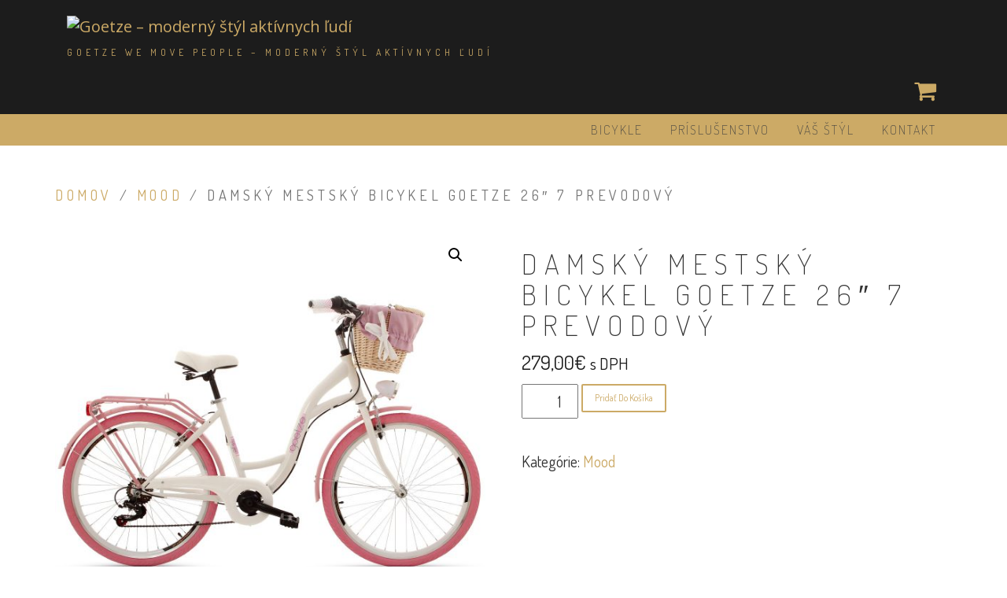

--- FILE ---
content_type: text/html; charset=UTF-8
request_url: http://goetzebike.sk/produkt/damsky-mestsky-bicykel-goetze-26-6-prevodovy-novinka-12/
body_size: 10057
content:
<!DOCTYPE html>
<html lang="sk-SK">
<head>
<meta charset="UTF-8">
<meta name="viewport" content="width=device-width, initial-scale=1">
<link rel="profile" href="http://gmpg.org/xfn/11">
<link rel="pingback" href="http://goetzebike.sk/xmlrpc.php">

<title>Damský Mestský Bicykel Goetze 26&#8243; 7 Prevodový &#8211; Goetze &#8211; moderný štýl aktívnych ľudí</title>
<meta name='robots' content='max-image-preview:large' />
<link rel='dns-prefetch' href='//maxcdn.bootstrapcdn.com' />
<link rel='dns-prefetch' href='//fonts.googleapis.com' />
<link rel='dns-prefetch' href='//s.w.org' />
<link rel="alternate" type="application/rss+xml" title="RSS kanál: Goetze - moderný štýl aktívnych ľudí &raquo;" href="http://goetzebike.sk/feed/" />
		<script type="text/javascript">
			window._wpemojiSettings = {"baseUrl":"https:\/\/s.w.org\/images\/core\/emoji\/13.0.1\/72x72\/","ext":".png","svgUrl":"https:\/\/s.w.org\/images\/core\/emoji\/13.0.1\/svg\/","svgExt":".svg","source":{"concatemoji":"http:\/\/goetzebike.sk\/wp-includes\/js\/wp-emoji-release.min.js?ver=5.7"}};
			!function(e,a,t){var n,r,o,i=a.createElement("canvas"),p=i.getContext&&i.getContext("2d");function s(e,t){var a=String.fromCharCode;p.clearRect(0,0,i.width,i.height),p.fillText(a.apply(this,e),0,0);e=i.toDataURL();return p.clearRect(0,0,i.width,i.height),p.fillText(a.apply(this,t),0,0),e===i.toDataURL()}function c(e){var t=a.createElement("script");t.src=e,t.defer=t.type="text/javascript",a.getElementsByTagName("head")[0].appendChild(t)}for(o=Array("flag","emoji"),t.supports={everything:!0,everythingExceptFlag:!0},r=0;r<o.length;r++)t.supports[o[r]]=function(e){if(!p||!p.fillText)return!1;switch(p.textBaseline="top",p.font="600 32px Arial",e){case"flag":return s([127987,65039,8205,9895,65039],[127987,65039,8203,9895,65039])?!1:!s([55356,56826,55356,56819],[55356,56826,8203,55356,56819])&&!s([55356,57332,56128,56423,56128,56418,56128,56421,56128,56430,56128,56423,56128,56447],[55356,57332,8203,56128,56423,8203,56128,56418,8203,56128,56421,8203,56128,56430,8203,56128,56423,8203,56128,56447]);case"emoji":return!s([55357,56424,8205,55356,57212],[55357,56424,8203,55356,57212])}return!1}(o[r]),t.supports.everything=t.supports.everything&&t.supports[o[r]],"flag"!==o[r]&&(t.supports.everythingExceptFlag=t.supports.everythingExceptFlag&&t.supports[o[r]]);t.supports.everythingExceptFlag=t.supports.everythingExceptFlag&&!t.supports.flag,t.DOMReady=!1,t.readyCallback=function(){t.DOMReady=!0},t.supports.everything||(n=function(){t.readyCallback()},a.addEventListener?(a.addEventListener("DOMContentLoaded",n,!1),e.addEventListener("load",n,!1)):(e.attachEvent("onload",n),a.attachEvent("onreadystatechange",function(){"complete"===a.readyState&&t.readyCallback()})),(n=t.source||{}).concatemoji?c(n.concatemoji):n.wpemoji&&n.twemoji&&(c(n.twemoji),c(n.wpemoji)))}(window,document,window._wpemojiSettings);
		</script>
		<style type="text/css">
img.wp-smiley,
img.emoji {
	display: inline !important;
	border: none !important;
	box-shadow: none !important;
	height: 1em !important;
	width: 1em !important;
	margin: 0 .07em !important;
	vertical-align: -0.1em !important;
	background: none !important;
	padding: 0 !important;
}
</style>
	<link rel='stylesheet' id='wp-block-library-css'  href='http://goetzebike.sk/wp-includes/css/dist/block-library/style.min.css?ver=5.7' type='text/css' media='all' />
<link rel='stylesheet' id='wc-blocks-vendors-style-css'  href='http://goetzebike.sk/wp-content/plugins/woocommerce/packages/woocommerce-blocks/build/wc-blocks-vendors-style.css?ver=6.7.3' type='text/css' media='all' />
<link rel='stylesheet' id='wc-blocks-style-css'  href='http://goetzebike.sk/wp-content/plugins/woocommerce/packages/woocommerce-blocks/build/wc-blocks-style.css?ver=6.7.3' type='text/css' media='all' />
<link rel='stylesheet' id='sfwa_cdn_fontawesome-css'  href='https://maxcdn.bootstrapcdn.com/font-awesome/4.7.0/css/font-awesome.min.css?ver=2.0.8' type='text/css' media='all' />
<link rel='stylesheet' id='sfwa_style-css'  href='http://goetzebike.sk/wp-content/plugins/podamibe-simple-footer-widget-area/assets/css/sfwa.css?ver=2.0.8' type='text/css' media='all' />
<link rel='stylesheet' id='jquery-bxslider-css-css'  href='http://goetzebike.sk/wp-content/plugins/woocommerce-category-banner-management/public/css/jquery.bxslider.css?ver=1.0.1' type='text/css' media='all' />
<link rel='stylesheet' id='woocommerce-category-banner-management-css'  href='http://goetzebike.sk/wp-content/plugins/woocommerce-category-banner-management/public/css/woocommerce-category-banner-management-public.css?ver=1.0.1' type='text/css' media='all' />
<link rel='stylesheet' id='photoswipe-css'  href='http://goetzebike.sk/wp-content/plugins/woocommerce/assets/css/photoswipe/photoswipe.min.css?ver=6.2.0' type='text/css' media='all' />
<link rel='stylesheet' id='photoswipe-default-skin-css'  href='http://goetzebike.sk/wp-content/plugins/woocommerce/assets/css/photoswipe/default-skin/default-skin.min.css?ver=6.2.0' type='text/css' media='all' />
<link rel='stylesheet' id='woocommerce-layout-css'  href='http://goetzebike.sk/wp-content/plugins/woocommerce/assets/css/woocommerce-layout.css?ver=6.2.0' type='text/css' media='all' />
<link rel='stylesheet' id='woocommerce-smallscreen-css'  href='http://goetzebike.sk/wp-content/plugins/woocommerce/assets/css/woocommerce-smallscreen.css?ver=6.2.0' type='text/css' media='only screen and (max-width: 768px)' />
<link rel='stylesheet' id='woocommerce-general-css'  href='http://goetzebike.sk/wp-content/plugins/woocommerce/assets/css/woocommerce.css?ver=6.2.0' type='text/css' media='all' />
<style id='woocommerce-inline-inline-css' type='text/css'>
.woocommerce form .form-row .required { visibility: visible; }
</style>
<link rel='stylesheet' id='relia-style-css'  href='http://goetzebike.sk/wp-content/themes/relia-pro-master/style.css?ver=5.7' type='text/css' media='all' />
<link rel='stylesheet' id='relia-font-primary-css'  href='//fonts.googleapis.com/css?family=Dosis%3A200%2C300%2C400&#038;ver=1.1.2' type='text/css' media='all' />
<link rel='stylesheet' id='relia-font-secondary-css'  href='//fonts.googleapis.com/css?family=Dosis%3A200%2C300%2C400&#038;ver=1.1.2' type='text/css' media='all' />
<link rel='stylesheet' id='relia-font-body-css'  href='//fonts.googleapis.com/css?family=Open+Sans%3A300%2C400italic%2C400&#038;ver=1.1.2' type='text/css' media='all' />
<link rel='stylesheet' id='relia-bootstrap-css'  href='http://goetzebike.sk/wp-content/themes/relia-pro-master/inc/css/bootstrap.min.css?ver=1.1.2' type='text/css' media='all' />
<link rel='stylesheet' id='relia-fontawesome-css'  href='http://goetzebike.sk/wp-content/themes/relia-pro-master/inc/css/font-awesome.css?ver=1.1.2' type='text/css' media='all' />
<link rel='stylesheet' id='relia-slicknav-css'  href='http://goetzebike.sk/wp-content/themes/relia-pro-master/inc/css/slicknav.min.css?ver=1.1.2' type='text/css' media='all' />
<link rel='stylesheet' id='relia-animations-css'  href='http://goetzebike.sk/wp-content/themes/relia-pro-master/inc/css/animate.css?ver=1.1.2' type='text/css' media='all' />
<link rel='stylesheet' id='relia-carousel-style-css'  href='http://goetzebike.sk/wp-content/themes/relia-pro-master/inc/css/owl.carousel.css?ver=1.1.2' type='text/css' media='all' />
<link rel='stylesheet' id='relia-carousel-trans-style-css'  href='http://goetzebike.sk/wp-content/themes/relia-pro-master/inc/css/owl.transitions.css?ver=1.1.2' type='text/css' media='all' />
<link rel='stylesheet' id='relia-camera-style-css'  href='http://goetzebike.sk/wp-content/themes/relia-pro-master/inc/css/camera.css?ver=1.1.2' type='text/css' media='all' />
<link rel='stylesheet' id='relia-main-style-css'  href='http://goetzebike.sk/wp-content/themes/relia-pro-master/inc/css/style.css?ver=1.1.2' type='text/css' media='all' />
<link rel='stylesheet' id='relia-lightbox-css'  href='http://goetzebike.sk/wp-content/themes/relia-pro-master/inc/css/lightbox.min.css?ver=1.1.2' type='text/css' media='all' />
<link rel='stylesheet' id='relia-template-css'  href='http://goetzebike.sk/wp-content/themes/relia-pro-master/inc/css/temps/gold.css?ver=1.1.2' type='text/css' media='all' />
<script type='text/javascript' src='http://goetzebike.sk/wp-includes/js/jquery/jquery.min.js?ver=3.5.1' id='jquery-core-js'></script>
<script type='text/javascript' src='http://goetzebike.sk/wp-includes/js/jquery/jquery-migrate.min.js?ver=3.3.2' id='jquery-migrate-js'></script>
<script type='text/javascript' src='http://goetzebike.sk/wp-content/plugins/woocommerce-category-banner-management/public/js/jquery.bxslider.min.js?ver=1.0.1' id='jquery-bxslider-js'></script>
<script type='text/javascript' src='http://goetzebike.sk/wp-content/plugins/woocommerce-category-banner-management/public/js/woocommerce-category-banner-management-public.js?ver=1.0.1' id='woocommerce-category-banner-management-js'></script>
<link rel="https://api.w.org/" href="http://goetzebike.sk/wp-json/" /><link rel="alternate" type="application/json" href="http://goetzebike.sk/wp-json/wp/v2/product/4877" /><link rel="EditURI" type="application/rsd+xml" title="RSD" href="http://goetzebike.sk/xmlrpc.php?rsd" />
<link rel="wlwmanifest" type="application/wlwmanifest+xml" href="http://goetzebike.sk/wp-includes/wlwmanifest.xml" /> 
<meta name="generator" content="WordPress 5.7" />
<meta name="generator" content="WooCommerce 6.2.0" />
<link rel="canonical" href="http://goetzebike.sk/produkt/damsky-mestsky-bicykel-goetze-26-6-prevodovy-novinka-12/" />
<link rel='shortlink' href='http://goetzebike.sk/?p=4877' />
<link rel="alternate" type="application/json+oembed" href="http://goetzebike.sk/wp-json/oembed/1.0/embed?url=http%3A%2F%2Fgoetzebike.sk%2Fprodukt%2Fdamsky-mestsky-bicykel-goetze-26-6-prevodovy-novinka-12%2F" />
<link rel="alternate" type="text/xml+oembed" href="http://goetzebike.sk/wp-json/oembed/1.0/embed?url=http%3A%2F%2Fgoetzebike.sk%2Fprodukt%2Fdamsky-mestsky-bicykel-goetze-26-6-prevodovy-novinka-12%2F&#038;format=xml" />
    
    <style type="text/css">

                    
        
            main.site-main.relia-blog {
                background-color: #fff;
            }
            main.site-main.relia-blog h2 {
                color: #1c1c1c;
            }
            main.site-main.relia-blog .blog-post-overlay h2 {
                color: #fff;
            }

        
    </style>
        
    <style type="text/css">
        
        body {
            font-size: 20px;
            font-family: Open Sans, sans-serif;
        }
        
        /* Header Bar Title */
        h1.header-title {
            font-size: 36px;
        }
    
        ul#primary-menu > li > a,
        ul.slicknav_nav > li > a {
            font-size: 16px;
        }
        
        /* Light Coloured Nav Items Toggle*/
                
        
        /* Primary Font Rules */
        h1, h2, h3, h4, h5, h6,
        h1.header-title,
        div.hero-overlay h2,
        button.dark-btn,
        address,
        div#search-form h4,
        p.footer,
        .front-page-content div.hero-overlay h2,
        .front-page-content h2.feature-content-title,
        section.features-section h2,
        section.features-section .feature-cta h3,
        section.features-section .feature-cta p,
        .recent-article h4,
        .recent-article h5 a,
        footer.entry-footer span.edit-link a,
        h2.comments-title,
        div#search-form form.search-form input[type="submit"],
        .woocommerce .woocommerce-message a.button,
        .woocommerce button.button,
        a.button.add_to_cart_button,
        li.product a.added_to_cart,
        ul.products li.product h3,
        aside.widget_search input.search-field,
        aside.widget ul li a,
        h2.widget-title,
        .blog-post-overlay h2.post-title,
        .blog-index-content h2,
        p.form-submit input,
        div#comments div#respond h3,
        div.comment-metadata span.edit-link a,
        div.reply a,
        .archive .entry-content,
        .type-event header.post-header div.location,
        .type-event header.post-header div.date,
        .relia-service.col-sm-4 p,
        .relia-contact-info .row .col-sm-4 > div,
        .relia-pricing-table .subtitle,
        .relia-pricing-table .description,
        form#relia-contact-form label
        {
            font-family: Dosis, sans-serif;
        }
        aside.widget.woocommerce a.button,
        .woocommerce input[type="submit"] { font-family: Dosis, sans-serif !important; }
        
        
        /* Secondary Font Rules */
        p.header-description,
        .woocommerce div#reviews h3,
        .woocommerce-tabs ul.wc-tabs li,
        div.panel.wc-tab p,
        div.panel.wc-tab h2, 
        div.related.products h2,
        .woocommerce .product_meta,
        .woocommerce .quantity .qty,
        .woocommerce .woocommerce-review-link,
        .woocommerce .summary p,
        .woocommerce .product .onsale,
        .woocommerce ul.products li.product .price,
        p.woocommerce-result-count,
        nav.woocommerce-breadcrumb,
        aside.widget.woocommerce,
        aside.widget_text p,
        aside.widget_tag_cloud div.tagcloud a,
        aside.widget table th,
        aside.widget table td,
        aside.widget table caption,
        aside.widget ul li,
        .woocommerce div.cart-collaterals h2,
        .woocommerce a.added_to_cart,
        .woocommerce .woocommerce-message,
        div.homepage-page-content div.pagination-links,
        .woocommerce-cart .wc-proceed-to-checkout a.checkout-button,
        a.blog-post-read-more,
        div#comments div#respond form p 
        div.comment-metadata a,
        li.comment div.comment-author span.says,
        li.comment div.comment-author b,
        div.nav-links a,
        p.post-meta,
        div.entry-meta,
        footer.entry-footer,
        div#search-form form.search-form input[type="search"],
        ul.slicknav_nav > li > ul > li a,
        ul.slicknav_nav > li > a,
        ul#primary-menu li ul li a,
        ul#primary-menu li a,
        a.relia-cart,
        dl dd,
        dl dt,
        td, 
        th,
        form#relia-contact-form input[type="text"],
        form#relia-contact-form textarea,
        #relia-contact-form input.relia-button,
        #relia-contact-form .mail-sent,
        #relia-contact-form .mail-not-sent,
        .relia-callout a.relia-button,
        .relia-pricing-table .price,
        ul#relia-testimonials .testimonial-author,
        a.apply.secondary-button,
        .news-item div.date
        {
            font-family: Dosis, sans-serif;
        }
        
        .recent-article h5 a {
            font-family: Dosis, sans-serif !important;
        }
        
                    .single-post .cat-links,
            .single-post .tags-links {
                display: none !important;
            }
                    
        header#masthead section.page-header-block {
            background-color: #1c1c1c;
        }
        
        footer.site-footer {
            background-color: #1c1c1c;
        }
            
    </style>
    
        <script type="text/javascript">
            jQuery(document).ready(function ($) {

                if (jQuery('#relia-slider').html()) {
                    relia_slider();
                }

                function relia_slider() {
                    
                    var height = get_height();

                    jQuery('#relia-slider').camera({
                        height: "850px",
                        loader: "pie",
                        fx: "simpleFade",
                        time: "2000",
                        pagination: false,
                        thumbnails: false,
                        transPeriod: 1500,
                        overlayer: true,
                        playPause: false,
                        hover: false,
                        navigation: true                    });
                }
                
                function get_height() {

                    if (jQuery(window).width() < 601) {
                        return jQuery(window).height();
                    } else {
                        return jQuery(window).height();
                    }


                }                
                
            });

        </script>
        
        
        <style type="text/css">
 
            div.col-md-12.hero-banner {
                height: 850px;
            }
            
            .camera_overlayer,
            div.col-md-12.hero-banner .hero-overlay {
                background-color: rgba(0,0,0,0);
            }
            
            div.hero-overlay h2,
            div#slider-content-overlay h2 { font-size: 50px; }
            
            div.big-hero-buttons button { font-size: 18px; }
            
        </style>
            
        	<noscript><style>.woocommerce-product-gallery{ opacity: 1 !important; }</style></noscript>
	<style type="text/css" id="sfwarea-plugins-css">.footer-information { background-color : #1c1c1c;}#sfwa_footer .widget .widget-title{ color : #ffffff }#sfwa_footer{ color : #ffffff }</style><link rel="icon" href="http://goetzebike.sk/wp-content/uploads/2016/11/cropped-cropped-logo_goetze-120x120.png" sizes="32x32" />
<link rel="icon" href="http://goetzebike.sk/wp-content/uploads/2016/11/cropped-cropped-logo_goetze-300x300.png" sizes="192x192" />
<link rel="apple-touch-icon" href="http://goetzebike.sk/wp-content/uploads/2016/11/cropped-cropped-logo_goetze-300x300.png" />
<meta name="msapplication-TileImage" content="http://goetzebike.sk/wp-content/uploads/2016/11/cropped-cropped-logo_goetze-300x300.png" />
</head>

<body class="product-template-default single single-product postid-4877 theme-relia-pro-master woocommerce woocommerce-page woocommerce-no-js">
<div id="page" class="hfeed site">
	<a class="skip-link screen-reader-text" href="#content">Skip to content</a>

	<header id="masthead" class="site-header" role="banner">
            
                            <section class="page-header-block" style="background-image: url('');">
                            
                <div class="container">

                    <div class="row">

                        <div class="col-md-12 align-left">
                            
                            <h1 class="header-title wow fadeIn relia-hidden">
                                <a href="http://goetzebike.sk/">Goetze &#8211; moderný štýl aktívnych ľudí</a>
                            </h1>
                            
                            <a href="http://goetzebike.sk/"><img src="http://goetze.com.pl/wp-content/uploads/2016/11/logo.png" alt="Goetze &#8211; moderný štýl aktívnych ľudí" 
                                style="height: 50px; width: auto;"
                                class="header-logo wow fadeIn "></a>

                            <p class="header-description wow fadeIn ">
                                Goetze we move people – moderný štýl aktívnych ľudí                            </p>

                            <div class="search-and-cart fadeInRight ">
                               
                                
                                    
                                                                        
                                    <a href="http://goetzebike.sk/koszyk-3/">
                                        <i class="fa fa-shopping-cart"></i>
                                    </a>
                                    
                                                                
                            </div>

                        </div>

                    </div>

                </div>

            </section>
            
            <section id="search-background">
                <div id="search-form" class="wow fadeInUp">
                    <div class="inner">
                        <form role="search" method="get" class="search-form" action="http://goetzebike.sk/">
				<label>
					<span class="screen-reader-text">Hľadať:</span>
					<input type="search" class="search-field" placeholder="Hľadať &hellip;" value="" name="s" />
				</label>
				<input type="submit" class="search-submit" value="Nájdi" />
			</form>                    </div>
                </div>
            </section>
            
            <nav class="main-nav main-navigation">
                <div class="container">
                    
                                        
                        <div class="menu-gorne-menu-container"><ul id="primary-menu" class="menu"><li id="menu-item-611" class="menu-item menu-item-type-post_type menu-item-object-page menu-item-home menu-item-has-children current_page_parent menu-item-611"><a href="http://goetzebike.sk/">Bicykle</a>
<ul class="sub-menu">
	<li id="menu-item-651" class="menu-item menu-item-type-taxonomy menu-item-object-product_cat menu-item-651"><a href="http://goetzebike.sk/kategoria-produktu/eco/">Eco</a></li>
	<li id="menu-item-2448" class="menu-item menu-item-type-taxonomy menu-item-object-product_cat menu-item-2448"><a href="http://goetzebike.sk/kategoria-produktu/classic/">Classic</a></li>
	<li id="menu-item-5004" class="menu-item menu-item-type-taxonomy menu-item-object-product_cat current-product-ancestor current-menu-parent current-product-parent menu-item-5004"><a href="http://goetzebike.sk/kategoria-produktu/mood/">Mood</a></li>
	<li id="menu-item-860" class="menu-item menu-item-type-taxonomy menu-item-object-product_cat menu-item-860"><a href="http://goetzebike.sk/kategoria-produktu/colours/">Colours/Style</a></li>
	<li id="menu-item-652" class="menu-item menu-item-type-taxonomy menu-item-object-product_cat menu-item-652"><a href="http://goetzebike.sk/kategoria-produktu/blueberry/">Blueberry</a></li>
	<li id="menu-item-3178" class="menu-item menu-item-type-taxonomy menu-item-object-product_cat menu-item-3178"><a href="http://goetzebike.sk/kategoria-produktu/trekking/">Trekking</a></li>
	<li id="menu-item-3950" class="menu-item menu-item-type-taxonomy menu-item-object-product_cat menu-item-3950"><a href="http://goetzebike.sk/kategoria-produktu/mtb/">MTB</a></li>
	<li id="menu-item-3948" class="menu-item menu-item-type-taxonomy menu-item-object-product_cat menu-item-3948"><a href="http://goetzebike.sk/kategoria-produktu/junior/">Junior</a></li>
</ul>
</li>
<li id="menu-item-2182" class="menu-item menu-item-type-taxonomy menu-item-object-product_cat menu-item-2182"><a href="http://goetzebike.sk/kategoria-produktu/prislusenstvo/">Príslušenstvo</a></li>
<li id="menu-item-2445" class="menu-item menu-item-type-post_type menu-item-object-page menu-item-2445"><a href="http://goetzebike.sk/twoj-styl-goetze/">Váš štýl</a></li>
<li id="menu-item-39" class="menu-item menu-item-type-post_type menu-item-object-page menu-item-39"><a href="http://goetzebike.sk/kontakt/">Kontakt</a></li>
</ul></div>
                                        
                </div>
            </nav>
            
	</header><!-- #masthead -->

	<div id="content" class="site-content">

    <div class="container">

        <div class="row">
        
                        
            <div class="col-sm-12 relia-shop-body">
            
                <div id="primary" class="content-area"><main id="main" class="site-main" role="main"><nav class="woocommerce-breadcrumb"><a href="http://goetzebike.sk">Domov</a>&nbsp;&#47;&nbsp;<a href="http://goetzebike.sk/kategoria-produktu/mood/">Mood</a>&nbsp;&#47;&nbsp;Damský Mestský Bicykel Goetze 26&#8243; 7 Prevodový</nav>
                        
                                <div class="woocommerce-notices-wrapper"></div><div id="product-4877" class="product type-product post-4877 status-publish first instock product_cat-mood has-post-thumbnail taxable shipping-taxable purchasable product-type-simple">

	<div class="woocommerce-product-gallery woocommerce-product-gallery--with-images woocommerce-product-gallery--columns-4 images" data-columns="4" style="opacity: 0; transition: opacity .25s ease-in-out;">
	<figure class="woocommerce-product-gallery__wrapper">
		<div data-thumb="http://goetzebike.sk/wp-content/uploads/2019/02/biely-1-100x100.jpg" data-thumb-alt="" class="woocommerce-product-gallery__image"><a href="http://goetzebike.sk/wp-content/uploads/2019/02/biely-1.jpg"><img width="600" height="600" src="http://goetzebike.sk/wp-content/uploads/2019/02/biely-1-600x600.jpg" class="wp-post-image" alt="" loading="lazy" title="biely" data-caption="" data-src="http://goetzebike.sk/wp-content/uploads/2019/02/biely-1.jpg" data-large_image="http://goetzebike.sk/wp-content/uploads/2019/02/biely-1.jpg" data-large_image_width="1200" data-large_image_height="1200" srcset="http://goetzebike.sk/wp-content/uploads/2019/02/biely-1-600x600.jpg 600w, http://goetzebike.sk/wp-content/uploads/2019/02/biely-1-800x800.jpg 800w, http://goetzebike.sk/wp-content/uploads/2019/02/biely-1-768x768.jpg 768w, http://goetzebike.sk/wp-content/uploads/2019/02/biely-1-150x150.jpg 150w, http://goetzebike.sk/wp-content/uploads/2019/02/biely-1-100x100.jpg 100w, http://goetzebike.sk/wp-content/uploads/2019/02/biely-1.jpg 1200w" sizes="(max-width: 600px) 100vw, 600px" /></a></div>	</figure>
</div>

	<div class="summary entry-summary">
		<h1 class="product_title entry-title">Damský Mestský Bicykel Goetze 26&#8243; 7 Prevodový</h1><p class="price"><span class="woocommerce-Price-amount amount"><bdi>279,00<span class="woocommerce-Price-currencySymbol">&euro;</span></bdi></span> <small class="woocommerce-price-suffix">s DPH</small></p>

	
	<form class="cart" action="http://goetzebike.sk/produkt/damsky-mestsky-bicykel-goetze-26-6-prevodovy-novinka-12/" method="post" enctype='multipart/form-data'>
		
			<div class="quantity">
				<label class="screen-reader-text" for="quantity_697d2608c0f1e">množstvo Damský Mestský Bicykel Goetze 26&quot; 7 Prevodový</label>
		<input
			type="number"
			id="quantity_697d2608c0f1e"
			class="input-text qty text"
			step="1"
			min="1"
			max=""
			name="quantity"
			value="1"
			title="Počet"
			size="4"
			placeholder=""
			inputmode="numeric"
			autocomplete="off"
		/>
			</div>
	
		<button type="submit" name="add-to-cart" value="4877" class="single_add_to_cart_button button alt">Pridať do košíka</button>

			</form>

	
<div class="product_meta">

	
	
	<span class="posted_in">Kategórie: <a href="http://goetzebike.sk/kategoria-produktu/mood/" rel="tag">Mood</a></span>
	
	
</div>
	</div>

	
	<div class="woocommerce-tabs wc-tabs-wrapper">
		<ul class="tabs wc-tabs" role="tablist">
							<li class="description_tab" id="tab-title-description" role="tab" aria-controls="tab-description">
					<a href="#tab-description">
						Popis					</a>
				</li>
					</ul>
					<div class="woocommerce-Tabs-panel woocommerce-Tabs-panel--description panel entry-content wc-tab" id="tab-description" role="tabpanel" aria-labelledby="tab-title-description">
				
	<h2>Popis</h2>

<p>Dámsky Retro Bicykel GOETZE 26&#8243; 7 Prevodový NOVINKA</p>
<p>Krásny dámsky Retro bicykel + ku každému košík zdarma+výplň košíka!</p>
<p>Záručná doba 24 mesiacov</p>
<p>Model &#8211; mestský</p>
<p>Oceľový rám</p>
<p>Veľkosť rámu 17 &#8220;</p>
<p>Kolesá 26 &#8222;zosilnený hliník</p>
<p>LED osvetlenie v predu aj  v zadu.</p>
<p>Prevody Shimano 7 Prevodov</p>
<p>Kvalitné ložiská s tesnením</p>
<p>Predná / zadná brzda</p>
<p>Komfortné sedadlo, profilované</p>
<p>Stojan na bicykel</p>
<p>Farba: biela</p>
<p>Balenie obsahuje: blatník, košík, Osvetlenie LED v predu aj  vzadu, zadný nosič, výpln do košíka</p>
<p>Tovar Skladom Rýchle Dodanie.</p>
			</div>
		
			</div>


	<section class="related products">

					<h2>Súvisiace produkty</h2>
				
		<ul class="products columns-4">

			
					<li class="product type-product post-4775 status-publish first instock product_cat-mood has-post-thumbnail taxable shipping-taxable purchasable product-type-simple">
	<a href="http://goetzebike.sk/produkt/damsky-mestsky-bicykel-goetze-28-6-prevodovy-biely-novinka/" class="woocommerce-LoopProduct-link woocommerce-loop-product__link"><img width="325" height="380" src="http://goetzebike.sk/wp-content/uploads/2019/02/e1b8bfeb4ee28cfea76302158148-600x600-325x380.jpg" class="attachment-woocommerce_thumbnail size-woocommerce_thumbnail" alt="" loading="lazy" /><h2 class="woocommerce-loop-product__title">Damský Mestský Bicykel Goetze 28&#8243; 7 Prevodový Biely NOVINKA</h2>
	<span class="price"><span class="woocommerce-Price-amount amount"><bdi>279,00<span class="woocommerce-Price-currencySymbol">&euro;</span></bdi></span> <small class="woocommerce-price-suffix">s DPH</small></span>
</a><a href="?add-to-cart=4775" data-quantity="1" class="button product_type_simple add_to_cart_button ajax_add_to_cart" data-product_id="4775" data-product_sku="" aria-label="Pridať &ldquo;Damský Mestský Bicykel Goetze 28&quot; 7 Prevodový Biely NOVINKA&rdquo; do košíka" rel="nofollow">Pridať do košíka</a></li>

			
					<li class="product type-product post-4792 status-publish instock product_cat-mood has-post-thumbnail taxable shipping-taxable purchasable product-type-simple">
	<a href="http://goetzebike.sk/produkt/damsky-mestsky-bicykel-goetze-28-6-prevodovy-novinka-5/" class="woocommerce-LoopProduct-link woocommerce-loop-product__link"><img width="325" height="380" src="http://goetzebike.sk/wp-content/uploads/2019/02/4de308b046fd99610d02848f5d9e-600x600-325x380.jpg" class="attachment-woocommerce_thumbnail size-woocommerce_thumbnail" alt="" loading="lazy" /><h2 class="woocommerce-loop-product__title">Damský Mestský Bicykel Goetze 28&#8243; 7 Prevodový NOVINKA</h2>
	<span class="price"><span class="woocommerce-Price-amount amount"><bdi>279,00<span class="woocommerce-Price-currencySymbol">&euro;</span></bdi></span> <small class="woocommerce-price-suffix">s DPH</small></span>
</a><a href="?add-to-cart=4792" data-quantity="1" class="button product_type_simple add_to_cart_button ajax_add_to_cart" data-product_id="4792" data-product_sku="" aria-label="Pridať &ldquo;Damský Mestský Bicykel Goetze 28&quot; 7 Prevodový NOVINKA&rdquo; do košíka" rel="nofollow">Pridať do košíka</a></li>

			
					<li class="product type-product post-4761 status-publish instock product_cat-mood has-post-thumbnail taxable shipping-taxable purchasable product-type-simple">
	<a href="http://goetzebike.sk/produkt/damsky-mestsky-bicykel-goetze-26-6-prevodovy-novinka-9/" class="woocommerce-LoopProduct-link woocommerce-loop-product__link"><img width="325" height="380" src="http://goetzebike.sk/wp-content/uploads/2019/02/76c8ff3342259e80df3fd88b9aa2-600x600-1-325x380.jpg" class="attachment-woocommerce_thumbnail size-woocommerce_thumbnail" alt="" loading="lazy" /><h2 class="woocommerce-loop-product__title">Damský Mestský Bicykel Goetze 26&#8243; 7 Prevodový NOVINKA</h2>
	<span class="price"><span class="woocommerce-Price-amount amount"><bdi>279,00<span class="woocommerce-Price-currencySymbol">&euro;</span></bdi></span> <small class="woocommerce-price-suffix">s DPH</small></span>
</a><a href="?add-to-cart=4761" data-quantity="1" class="button product_type_simple add_to_cart_button ajax_add_to_cart" data-product_id="4761" data-product_sku="" aria-label="Pridať &ldquo;Damský Mestský Bicykel Goetze 26&quot; 7 Prevodový NOVINKA&rdquo; do košíka" rel="nofollow">Pridať do košíka</a></li>

			
					<li class="product type-product post-4866 status-publish last instock product_cat-mood has-post-thumbnail taxable shipping-taxable purchasable product-type-simple">
	<a href="http://goetzebike.sk/produkt/damsky-mestsky-bicykel-goetze-28-6-prevodovy-novinka-15/" class="woocommerce-LoopProduct-link woocommerce-loop-product__link"><img width="325" height="380" src="http://goetzebike.sk/wp-content/uploads/2019/02/5890f1264cb68f2218fb58706835-600x600-325x380.jpg" class="attachment-woocommerce_thumbnail size-woocommerce_thumbnail" alt="" loading="lazy" /><h2 class="woocommerce-loop-product__title">Damský Mestský Bicykel Goetze 28&#8243; 7 Prevodový NOVINKA</h2>
	<span class="price"><span class="woocommerce-Price-amount amount"><bdi>279,00<span class="woocommerce-Price-currencySymbol">&euro;</span></bdi></span> <small class="woocommerce-price-suffix">s DPH</small></span>
</a><a href="?add-to-cart=4866" data-quantity="1" class="button product_type_simple add_to_cart_button ajax_add_to_cart" data-product_id="4866" data-product_sku="" aria-label="Pridať &ldquo;Damský Mestský Bicykel Goetze 28&quot; 7 Prevodový NOVINKA&rdquo; do košíka" rel="nofollow">Pridať do košíka</a></li>

			
		</ul>

	</section>
	</div>


                        
                </main></div>
                        
            </div>
            
                                                        
        </div>    

    </div>

</div><!-- #content -->

    <footer id="colophon" class="site-footer" role="contentinfo">
    
        <div class="container">

            <div class="row">

                <div class="col-md-12">

                        
    <div class="wow fadeIn">

        <div class="social-icons">
            
            
            
            
            
                        
            
                        
                        
            
        </div>

                
        <div class="payment-icons">

            
            
            
            
        </div>

        <div class="site-info">
                    </div>

    </div>

    
                </div>

            </div>

        </div>

    </footer>

</div><!-- #page -->

<footer id="sfwa_footer" class="sfwa_grid_three"><div class="footer-information"><div class="sfwa_contained"><div class="sfwa_row"><div class="sfwa_footer_area"><aside id="text-3" class="widget widget_text">			<div class="textwidget"><p>Všetky práva vyhradené &#8211; Goetze Bike</p>
</div>
		</aside></div><div class="sfwa_footer_area"><aside id="woocommerce_product_search-4" class="widget woocommerce widget_product_search"><form role="search" method="get" class="woocommerce-product-search" action="http://goetzebike.sk/">
	<label class="screen-reader-text" for="woocommerce-product-search-field-0">Hľadať:</label>
	<input type="search" id="woocommerce-product-search-field-0" class="search-field" placeholder="Hľadať produkty&hellip;" value="" name="s" />
	<button type="submit" value="Vyhľadávanie">Vyhľadávanie</button>
	<input type="hidden" name="post_type" value="product" />
</form>
</aside></div><div class="sfwa_footer_area"><aside id="sfwa_credential-2" class="widget sfwa_credential"><strong class="sfwa-copyright"></strong><ul id="sfwa-credit-menu" class="sfwa-creditibility-menu"><li id="menu-item-4525" class="menu-item menu-item-type-post_type menu-item-object-page menu-item-4525"><a href="http://goetzebike.sk/pravidla/">Obchodné podmienky</a></li>
<li id="menu-item-4683" class="menu-item menu-item-type-post_type menu-item-object-page menu-item-4683"><a href="http://goetzebike.sk/dopravne-a-platobne-podmienky/">Dopravné a platobné podmienky</a></li>
<li id="menu-item-4527" class="menu-item menu-item-type-post_type menu-item-object-page menu-item-4527"><a href="http://goetzebike.sk/vratenie/">Vrátenie tovaru</a></li>
<li id="menu-item-4680" class="menu-item menu-item-type-post_type menu-item-object-page menu-item-4680"><a href="http://goetzebike.sk/reklamacje/">Reklamačné podmienky</a></li>
<li id="menu-item-4679" class="menu-item menu-item-type-post_type menu-item-object-page menu-item-privacy-policy menu-item-4679"><a href="http://goetzebike.sk/bezpecnost-a-ochrana-osobnych-udajov/">Bezpečnosť a ochrana osobných údajov</a></li>
<li id="menu-item-4678" class="menu-item menu-item-type-post_type menu-item-object-page menu-item-4678"><a href="http://goetzebike.sk/alternativne-riesenie-sporov-online-rso/">Alternatívne riešenie sporov online – RSO</a></li>
</ul><div id="sfwa-official"><a class="logo-icn" href=""><img src=""></a></div></aside></div></div></div></div></footer><script type="application/ld+json">{"@context":"https:\/\/schema.org\/","@graph":[{"@context":"https:\/\/schema.org\/","@type":"BreadcrumbList","itemListElement":[{"@type":"ListItem","position":1,"item":{"name":"Domov","@id":"http:\/\/goetzebike.sk"}},{"@type":"ListItem","position":2,"item":{"name":"Mood","@id":"http:\/\/goetzebike.sk\/kategoria-produktu\/mood\/"}},{"@type":"ListItem","position":3,"item":{"name":"Damsk\u00fd Mestsk\u00fd Bicykel Goetze 26&amp;#8243; 7 Prevodov\u00fd","@id":"http:\/\/goetzebike.sk\/produkt\/damsky-mestsky-bicykel-goetze-26-6-prevodovy-novinka-12\/"}}]},{"@context":"https:\/\/schema.org\/","@type":"Product","@id":"http:\/\/goetzebike.sk\/produkt\/damsky-mestsky-bicykel-goetze-26-6-prevodovy-novinka-12\/#product","name":"Damsk\u00fd Mestsk\u00fd Bicykel Goetze 26\" 7 Prevodov\u00fd","url":"http:\/\/goetzebike.sk\/produkt\/damsky-mestsky-bicykel-goetze-26-6-prevodovy-novinka-12\/","description":"D\u00e1msky Retro Bicykel GOETZE 26\" 7 Prevodov\u00fd NOVINKA\r\n\r\nKr\u00e1sny d\u00e1msky Retro bicykel + ku ka\u017ed\u00e9mu ko\u0161\u00edk zdarma+v\u00fdpl\u0148 ko\u0161\u00edka!\r\n\r\nZ\u00e1ru\u010dn\u00e1 doba 24 mesiacov\r\n\r\nModel - mestsk\u00fd\r\n\r\nOce\u013eov\u00fd r\u00e1m\r\n\r\nVe\u013ekos\u0165 r\u00e1mu 17 \"\r\n\r\nKoles\u00e1 26 \"zosilnen\u00fd hlin\u00edk\r\n\r\nLED osvetlenie v predu aj \u00a0v zadu.\r\n\r\nPrevody Shimano 7 Prevodov\r\n\r\nKvalitn\u00e9 lo\u017eisk\u00e1 s\u00a0tesnen\u00edm\r\n\r\nPredn\u00e1 \/ zadn\u00e1 brzda\r\n\r\nKomfortn\u00e9 sedadlo, profilovan\u00e9\r\n\r\nStojan na bicykel\r\n\r\nFarba:\u00a0biela\r\n\r\nBalenie obsahuje:\u00a0blatn\u00edk, ko\u0161\u00edk, Osvetlenie LED v predu aj\u00a0 vzadu, zadn\u00fd nosi\u010d, v\u00fdpln do ko\u0161\u00edka\r\n\r\nTovar Skladom R\u00fdchle Dodanie.","image":"http:\/\/goetzebike.sk\/wp-content\/uploads\/2019\/02\/biely-1.jpg","sku":4877,"offers":[{"@type":"Offer","price":"232.50","priceValidUntil":"2027-12-31","priceSpecification":{"price":"232.50","priceCurrency":"EUR","valueAddedTaxIncluded":"false"},"priceCurrency":"EUR","availability":"http:\/\/schema.org\/InStock","url":"http:\/\/goetzebike.sk\/produkt\/damsky-mestsky-bicykel-goetze-26-6-prevodovy-novinka-12\/","seller":{"@type":"Organization","name":"Goetze - modern\u00fd \u0161t\u00fdl akt\u00edvnych \u013eud\u00ed","url":"http:\/\/goetzebike.sk"}}]}]}</script>
<div class="pswp" tabindex="-1" role="dialog" aria-hidden="true">
	<div class="pswp__bg"></div>
	<div class="pswp__scroll-wrap">
		<div class="pswp__container">
			<div class="pswp__item"></div>
			<div class="pswp__item"></div>
			<div class="pswp__item"></div>
		</div>
		<div class="pswp__ui pswp__ui--hidden">
			<div class="pswp__top-bar">
				<div class="pswp__counter"></div>
				<button class="pswp__button pswp__button--close" aria-label="Zatvoriť (Esc)"></button>
				<button class="pswp__button pswp__button--share" aria-label="Zdielať"></button>
				<button class="pswp__button pswp__button--fs" aria-label="Na celú obrazovku"></button>
				<button class="pswp__button pswp__button--zoom" aria-label="Zoom in/out"></button>
				<div class="pswp__preloader">
					<div class="pswp__preloader__icn">
						<div class="pswp__preloader__cut">
							<div class="pswp__preloader__donut"></div>
						</div>
					</div>
				</div>
			</div>
			<div class="pswp__share-modal pswp__share-modal--hidden pswp__single-tap">
				<div class="pswp__share-tooltip"></div>
			</div>
			<button class="pswp__button pswp__button--arrow--left" aria-label="Predchádzajúci (šípka vľavo)"></button>
			<button class="pswp__button pswp__button--arrow--right" aria-label="Ďalší (šípka vpravo)"></button>
			<div class="pswp__caption">
				<div class="pswp__caption__center"></div>
			</div>
		</div>
	</div>
</div>
	<script type="text/javascript">
		(function () {
			var c = document.body.className;
			c = c.replace(/woocommerce-no-js/, 'woocommerce-js');
			document.body.className = c;
		})();
	</script>
	<script type='text/javascript' src='http://goetzebike.sk/wp-content/plugins/woocommerce/assets/js/zoom/jquery.zoom.min.js?ver=1.7.21-wc.6.2.0' id='zoom-js'></script>
<script type='text/javascript' src='http://goetzebike.sk/wp-content/plugins/woocommerce/assets/js/flexslider/jquery.flexslider.min.js?ver=2.7.2-wc.6.2.0' id='flexslider-js'></script>
<script type='text/javascript' src='http://goetzebike.sk/wp-content/plugins/woocommerce/assets/js/photoswipe/photoswipe.min.js?ver=4.1.1-wc.6.2.0' id='photoswipe-js'></script>
<script type='text/javascript' src='http://goetzebike.sk/wp-content/plugins/woocommerce/assets/js/photoswipe/photoswipe-ui-default.min.js?ver=4.1.1-wc.6.2.0' id='photoswipe-ui-default-js'></script>
<script type='text/javascript' id='wc-single-product-js-extra'>
/* <![CDATA[ */
var wc_single_product_params = {"i18n_required_rating_text":"Pros\u00edm ohodno\u0165te","review_rating_required":"yes","flexslider":{"rtl":false,"animation":"slide","smoothHeight":true,"directionNav":false,"controlNav":"thumbnails","slideshow":false,"animationSpeed":500,"animationLoop":false,"allowOneSlide":false},"zoom_enabled":"1","zoom_options":[],"photoswipe_enabled":"1","photoswipe_options":{"shareEl":false,"closeOnScroll":false,"history":false,"hideAnimationDuration":0,"showAnimationDuration":0},"flexslider_enabled":"1"};
/* ]]> */
</script>
<script type='text/javascript' src='http://goetzebike.sk/wp-content/plugins/woocommerce/assets/js/frontend/single-product.min.js?ver=6.2.0' id='wc-single-product-js'></script>
<script type='text/javascript' src='http://goetzebike.sk/wp-content/plugins/woocommerce/assets/js/jquery-blockui/jquery.blockUI.min.js?ver=2.7.0-wc.6.2.0' id='jquery-blockui-js'></script>
<script type='text/javascript' src='http://goetzebike.sk/wp-content/plugins/woocommerce/assets/js/js-cookie/js.cookie.min.js?ver=2.1.4-wc.6.2.0' id='js-cookie-js'></script>
<script type='text/javascript' id='woocommerce-js-extra'>
/* <![CDATA[ */
var woocommerce_params = {"ajax_url":"\/wp-admin\/admin-ajax.php","wc_ajax_url":"\/?wc-ajax=%%endpoint%%"};
/* ]]> */
</script>
<script type='text/javascript' src='http://goetzebike.sk/wp-content/plugins/woocommerce/assets/js/frontend/woocommerce.min.js?ver=6.2.0' id='woocommerce-js'></script>
<script type='text/javascript' id='wc-cart-fragments-js-extra'>
/* <![CDATA[ */
var wc_cart_fragments_params = {"ajax_url":"\/wp-admin\/admin-ajax.php","wc_ajax_url":"\/?wc-ajax=%%endpoint%%","cart_hash_key":"wc_cart_hash_4ad851b6cfbe500b5135a88eccc9dab0","fragment_name":"wc_fragments_4ad851b6cfbe500b5135a88eccc9dab0","request_timeout":"5000"};
/* ]]> */
</script>
<script type='text/javascript' src='http://goetzebike.sk/wp-content/plugins/woocommerce/assets/js/frontend/cart-fragments.min.js?ver=6.2.0' id='wc-cart-fragments-js'></script>
<script type='text/javascript' src='http://goetzebike.sk/wp-content/themes/relia-pro-master/inc/js/lightbox.min.js?ver=1.1.2' id='relia-lightbox-js-js'></script>
<script type='text/javascript' src='http://goetzebike.sk/wp-content/themes/relia-pro-master/inc/js/jquery.slicknav.min.js?ver=1.1.2' id='relia-slicknav-js'></script>
<script type='text/javascript' src='http://goetzebike.sk/wp-content/themes/relia-pro-master/inc/js/wow.min.js?ver=1.1.2' id='relia-wow-js'></script>
<script type='text/javascript' src='http://goetzebike.sk/wp-content/themes/relia-pro-master/inc/js/stellar.min.js?ver=1.1.2' id='relia-stellar-js'></script>
<script type='text/javascript' src='http://goetzebike.sk/wp-content/themes/relia-pro-master/inc/js/owl.carousel.min.js?ver=1.1.2' id='relia-owl-js'></script>
<script type='text/javascript' src='http://goetzebike.sk/wp-content/themes/relia-pro-master/inc/js/easing.js?ver=1.1.2' id='relia-easing-js'></script>
<script type='text/javascript' src='http://goetzebike.sk/wp-content/themes/relia-pro-master/inc/js/camera.js?ver=1.1.2' id='relia-camera-js'></script>
<script type='text/javascript' src='http://goetzebike.sk/wp-content/themes/relia-pro-master/inc/js/custom.js?ver=1.1.2' id='relia-custom-js'></script>
<script type='text/javascript' src='http://goetzebike.sk/wp-includes/js/wp-embed.min.js?ver=5.7' id='wp-embed-js'></script>

</body>
</html>


--- FILE ---
content_type: text/css
request_url: http://goetzebike.sk/wp-content/plugins/woocommerce-category-banner-management/public/css/woocommerce-category-banner-management-public.css?ver=1.0.1
body_size: 308
content:
/**
 * All of the CSS for your public-facing functionality should be
 * included in this file.
 */

.wbm_banner_random_image ul{margin:0;}
.wbm_banner_random_image .bx-wrapper img { width: 100%; }
.wbm_banner_random_image .bx-wrapper { visibility: hidden; }
.wbm_banner_random_image .bx-wrapper .bx-viewport { box-shadow: none !important; border: none !important; padding:0px !important; background:none !important; left: 0px !important; }
.wbm_banner_random_image .bx-wrapper { margin: 0 auto 10px; }
.wbm_banner_random_image li { margin-left: 0px;}
.wbm_banner_random_image {display: inline-block;width: 100%;margin-bottom: 35px;}

--- FILE ---
content_type: text/css
request_url: http://goetzebike.sk/wp-content/themes/relia-pro-master/inc/css/style.css?ver=1.1.2
body_size: 6934
content:
/* --------------------------------------------------
	GLOBAL PAGE ELEMENTS
-------------------------------------------------- */
body {
    font-family: 'Open Sans', arial, sans-serif;
}

.relia-hidden {
    display: none;
}

main.site-main > div.container {
    padding: 0px 30px 50px 30px;
}

h1, h2, h3, h4, h5, h6 {
    text-transform: uppercase;
    letter-spacing: .25em;
    font-weight: 200;
}

button.dark-btn {
    background-color: #2c2c2c;
    padding: 10px 30px;
    color: #FFFFFF;
    text-transform: uppercase;
    font-size: 16px;
    float: right;
    border: 3px solid #fff;
}

button.dark-btn.cta-button {
    text-align: center;
    width: 100px;
    margin-left: -50px;
    position: absolute;
    left: 50%;
    padding: 5px 5px;
}

a.apply.secondary-button {
    padding: 10px 25px;
    text-decoration: none;
}

a.apply.secondary-button:hover {
    color: #fff;
}

blockquote {
    font-size: 16px;
}

td, th {
    padding: 5px;
    vertical-align: middle;
}

td {
    border: thin solid #999;
}

dl dt {
    font-style: italic;
}

dl dd {
    padding-left: 15px;
}

ul {
    list-style-type: square;
    padding-left: 0;
}

ol {
    padding-left: 0; 
}

abbr, acronym {
    color: #8A610F;
}

kbd, code, pre, tt {
    background: #1c1c1c;
    color: #fff;
    padding: 5px 10px;
    border-radius: 4px;
}

ins {
    color: #fff;
}

address {
    font-size: 16px;
}

/* ----- Header Bar ----- */

.page-header-block {
    background-color: #1c1c1c;
    min-height: 100px;
    padding-top: 20px;
    background-position: 50% 0%;
    background-size: cover;
}

.page-header-block .container {
    padding: 0px 30px;
}

.page-header-block img.header-logo {
    margin-bottom: 10px;
}

h1.header-title {
    margin-top: 0px;
    margin-bottom: 5px;
    font-size: 36px;
    font-weight: 200;
    text-transform: uppercase;
    letter-spacing: 0.25em;
    color: #fff !important;
}

h1.header-title a {
    color: #fff;
    text-decoration: none;
}

p.header-description {
    text-transform: uppercase;
    letter-spacing: 5px;
    margin-top: 0px;
    font-size: 12px;
    margin-bottom: 15px;
}

.search-and-cart {
    margin-top: 20px;
    margin-bottom: 10px;
    text-align: right;
}

.search-and-cart i.fa {
    font-size: 30px;
    padding: 5px;
}

.search-and-cart i.fa:hover {
    color: #fff;
    cursor: pointer;
}

a.relia-cart {
    text-decoration: none;
    display: block;
    color: #fff !important;
    font-size: 12px;
    margin-right: 5px;
}

a.relia-cart span.cart-total {
    color: #ccc;
}

/* ----- Main Navigation ----- */

nav.main-nav .container {
    text-align: right;
    padding: 0px;
}

ul#primary-menu {
    padding: 0px;
    list-style: none;
    height: 40px;
    margin-bottom: 0;
    float: right;
}

ul#primary-menu li {
    display: inline-block;
    position: relative;
    margin-top: 10px;
}

ul#primary-menu > li {
    margin-top: 0px !important;
}

ul#primary-menu > li > a {
    line-height: 40px;
}

ul#primary-menu li a {
    text-decoration: none;
    font-weight: 100;
    text-transform: uppercase;
    font-size: 14px;
    margin-right: 35px;
    letter-spacing: 2px;
    color: #404040;
}

ul#primary-menu > li:hover > a {
    color: #FFF;
}

ul#primary-menu li a i.fa-caret-down {
    font-size: 12px;
    position: absolute;
    top: 15px;
    padding-left: 2px;
    color: #FFFFFF;
}

ul#primary-menu li:hover i.fa-caret-down {
    color: #000;
}

ul#primary-menu li div {
    display: none;
}

ul#primary-menu li:hover div {
    display: inline-block;
    position: absolute;
    padding: 8px 10px;
    text-align: left;
    left: -25px;
    width: 225px;
    z-index: 99;
}

ul#primary-menu > li > ul {
    padding: 20px 15px 15px 15px;
    border-bottom-left-radius: 5px;
    border-bottom-right-radius: 5px;
    text-align: left;
    margin-left: -25px;
    box-shadow: none;
    padding-left: 25px;
}

ul#primary-menu li ul li {
    margin-bottom: 5px;
    margin-top: 5px;
}

ul#primary-menu li ul li a {
    text-transform: capitalize;
    letter-spacing: 0;
    margin-right: 0px;
    font-size: 12px;
}

ul#primary-menu li ul li a:hover {
    color: #FFF;
}

ul#primary-menu li ul li a:hover ul {
    left: 0;
    top: 100%;
    margin-top: 15px;
}

ul#primary-menu li > ul > li > ul {
    background: none;
    box-shadow: none;
    position: relative;
    left: auto;
}

ul#primary-menu li > ul > li > ul li {
    padding-left: 15px;
}

.main-navigation ul ul a {
    width: 125px; 
}

ul#primary-menu li ul li a,
ul.slicknav_nav > li > ul > li a {
    color: #F0F0F0;
}

.slicknav_menu {
    display:none;
}

.slicknav_menu span.slicknav_menutxt {
    display: none;
}

.slicknav_btn {
    background: none;
    box-shadow: none;
    text-shadow: none;
}

.slicknav_menu .slicknav_icon-bar {
    text-shadow: none;
    box-shadow: none;
}

.slicknav_nav li.menu-item:last-of-type {
    margin-bottom: 20px;
}

@media screen and (max-width: 991px) {

    /* original menu */
    nav.main-nav .container {
        display:none;
    }

    .slicknav_menu {
        display: block;
    }
    
    .slicknav_arrow {
        display: none;
    }
    
    ul.slicknav_nav a {
        color: #2c2c2c;
        background: none !important;
    }
    
    ul.slicknav_nav a:focus {
        outline: none;
    }
    
    ul.slicknav_nav > li,
    ul.slicknav_nav > li > ul > li {
        width: 100%;
    }
    
    ul.slicknav_nav li ul li a:hover { 
        color: #fff;
    }
    
    ul.slicknav_nav > li > a {
        text-decoration: none;
        font-weight: 100;
        text-transform: uppercase;
        font-size: 14px;
        letter-spacing: 2px;
    }
 
    ul.slicknav_nav > li > ul,
    ul.slicknav_nav > li > ul > li > ul {
        position: relative;
        top: 0;
        box-shadow: none;
        left: auto;
    }
    
    ul.slicknav_nav > li > ul > li:hover > ul {
        left: auto;
    }
    
    ul.slicknav_nav > li > ul > li a {
        text-transform: capitalize;
        letter-spacing: 0;
        margin-right: 0px;
        font-size: 12px;
    }
    
}

/* ----- Footer ----- */
footer.site-footer {
    background-position: 50% 100%;
    background-size: cover;
    min-height: 10px;
}

p.footer {
    color: #FFFFFF;
    text-transform: uppercase;
    letter-spacing: 5px;
    margin-top: 15px;
    font-size: 14px;
    font-weight: 100;
    margin-bottom: 10px;
    text-align: center;
}

p.footer img {
    padding-bottom: 5px;
}

.social-icons {
    margin-top: 20px;
    margin-bottom: 15px;
    text-align: center;
}

.social-icons a,
.social-icons a:hover {
    text-decoration: none;
}

.social-icons i.fa {
    font-size: 24px;
    padding-top: 10px;
    padding-right: 10px;
    text-decoration: none;
}

.social-icons i.fa:hover {
    color: #fff;
    cursor: pointer;
}

.site-footer .payment-icons {
    text-align: center;
    margin-bottom: 15px;
}

.site-footer .payment-icons i.fa {
    color: #fff;
    font-size: 25px;
}

.site-footer div.site-info {
    text-align: center;
    font-size: 10px;
    color: #eee;
    font-weight: 100;
    padding: 0 0 15px 0;
}

/* --------------------------------------------------
	'HOME / LANDING' PAGE ELEMENTS
-------------------------------------------------- */
div.col-md-12.hero-banner {
    height: 800px;
    background-size: cover;
    background-position: 50% 60%;
    padding: 0px;
}

div.col-md-12.hero-banner.slider {
    background-color: #000;

}

div.col-md-12.hero-banner .hero-overlay {
    background-color: hsla(0,0%,0%,0.75);
    height: 100%;
    width: 100%;
    display: table;
}

div.col-md-12.hero-banner .content-wrapper {
    display: table-cell;
    vertical-align: middle;
}

div#relia-slider {
    padding-bottom: 20px;

}

div#slider-content-overlay {
    display: table;
    position: absolute;
    width: 84%;
    height: 100%;
    text-align: center;
    z-index: 99;
    left: 8%;
}

div#slider-content-overlay .inner {
    display: table-cell;
    vertical-align: middle;
}

div.hero-overlay h2,
div#slider-content-overlay h2 {
    margin: 0 0 10px 0;
    text-align: center;
    color: #fff;
    text-transform: uppercase;
    letter-spacing: .25em;
    font-size: 50px;
    font-weight: 100;
    padding: 0 5px;
    z-index: 10;
}

@media screen and (max-width: 767px) {
    
    div.col-md-12.hero-banner {
        height: 400px;
    }
    
    div.hero-overlay h2 {
        padding-top: 100px !important;
    }
    
    div.hero-overlay h2 {    
        font-size: 30px !important;
    }
    
    div.big-hero-buttons button {
        width: 80% !important;
        font-size: 12px;
        display: block;
        margin: 5px auto 10px auto !important;
    }

    div.main-cta-quote {
        padding: 30px 50px 10px 50px !important;
    }
    
    div.main-cta-quote p {
        text-align: right;
    }
    
    div.main-description {
        padding: 0 50px !important;
    }
    
    div.main-description button {
        width: 100%;
    }
    
}

div.big-hero-buttons {
    text-align: center;
}

div.big-hero-buttons a {
    text-decoration: none;
}

div.big-hero-buttons button {
    width: 275px;
    background: none;
    margin: 0 10px;
    float: none;
    box-shadow: none;
    border-radius: 0;
    text-shadow: none;
}

#relia-slider .camera_next,
#relia-slider .camera_prev {
    opacity: 1 !important;
    background: none !important;
}

#relia-slider .camera_prev > span {
    background: url(../images/camera_skins.png) no-repeat 0px -80px;
}

#relia-slider .camera_next > span {
    background: url(../images/camera_skins.png) no-repeat -40px -80px;
}

.front-page-content {
    background-color: #1C1C1C;
    padding-bottom: 50px;
}

.front-page-content div.hero-overlay h2,
.front-page-content h2.feature-content-title {
    color: #fff;
    text-align: center;
    text-transform: uppercase;
    font-weight: 100;
    font-size: 36px;
    letter-spacing: .25em;
    margin-top: 65px;
    margin-bottom: 65px;
}

div.container-fluid.homepage-page-content {
    background-color: #1C1C1C;
}

/* ----- Features Section ----- */
section.features-section {
    background-color: #1c1c1c;
    padding: 50px;
    border-bottom: none !important;
}

section.features-section h2 {
    color: #fff;
    text-align: center;
    text-transform: uppercase;
    font-weight: 100;
    font-size: 36px;
    letter-spacing: .25em;
    margin-bottom: 50px;
}

section.features-section .feature-cta {
    text-align: center;
    color: #fff;
    margin-bottom: 50px;
}

section.features-section .feature-cta i.fa {
    display: block;
    font-size: 50px;
}

section.features-section .feature-cta h3 {
    font-weight: 100;
    text-transform: capitalize;
    letter-spacing: normal;
}

section.features-section .feature-cta p {
    font-weight: 100;
    font-size: 16px;
    padding: 0px 20px;
}

section.features-section .feature-cta a {
    text-decoration: none;
}

section.features-section .feature-cta i.fa,
section.features-section .feature-cta p {
    color: #fff;
}

/* ----- Recent Articles ----- */
.recent-article h2.page-content-title {
    padding: 20px 30px;
    font-size: 36px;
    color: #2c2c2c;
    text-align: center;
}

.col-sm-4.recent-article {
    margin-bottom: 75px;
}

.recent-article h4 {
    font-size: 20px;
    margin: 25px 0px;
    font-weight: 400;
    padding: 10px 15px;
    color: #fff;
}

.recent-article p {
    font-weight: 300;
    text-align: justify;
}

.recent-article h5 {
    margin-top: 30px;
    text-align: right;
}

.recent-article h5 a {
    padding: 10px 25px;
    text-decoration: none;
    text-transform: capitalize;
    letter-spacing: normal;
}

.recent-article h5 a:hover {
    text-decoration: none;
    color: #fff !important;
}

/* --------------------------------------------------
	SINGLE PAGE ELEMENTS
-------------------------------------------------- */
article.page {
    padding: 0 20px;
}

article.page header.entry-header {
    padding-top: 25px;
}

h2.page-title {
    padding: 50px 0 0px 0;
}

/* --------------------------------------------------
	SINGLE POST ELEMENTS
-------------------------------------------------- */
header.post-header {
    margin-top: 75px;
}

h2.post-title {
    margin-bottom: 5px;
}

.single-post .post-meta .byline {
    display: none;
}

p.post-meta,
footer.entry-footer {
    font-size: 12px;
    color: #1c1c1c;
    margin-bottom: 25px;
}

footer.entry-footer {
    margin-top: 25px;
}

footer.entry-footer span.cat-links,
footer.entry-footer span.tags-links{
    display: block;
}

footer.entry-footer span.edit-link {
    padding: 5px 20px;
    margin-top: 20px;
    display: inline-block;
}

footer.entry-footer span.edit-link a {
    color: #fff;
    text-transform: uppercase;
    text-decoration: none;
    cursor: pointer;
}

div.post-content {
    font-size: 12px;
}

div.post-content .wp-post-image{
    float: left;
    padding: 0 15px 15px 0;
    max-width: 300px;
}

div.nav-links {
    border-top: thin solid #ccc;
    padding-top: 20px;
    margin-bottom: 50px;
}

div.nav-links a {
    font-size: 14px;
}
/* --------------------------------------------------
	COMMENTS
-------------------------------------------------- */
h2.comments-title {
    letter-spacing: 0;
    text-transform: none;
    font-size: 18px;
}

ol.comment-list {
    list-style: none;
    margin-left: 0;
    margin-bottom: 0;
    padding-bottom: 20px;
}

ol.comment-list > li {
    padding: 20px 0;
    border-bottom: thin solid #ccc;
}

ol.comment-list ol.children {
    list-style: none;
    margin-left: 0;
    margin-bottom: 0;
    padding-top: 20px;
}

ol.comment-list ol.children > li {
    padding: 10px 15px;
}

li.comment div.comment-author b {
    font-size: 16px;
    margin-left: 10px;
}

li.comment div.comment-author a {
    color: #1c1c1c;
}

li.comment div.comment-author span.says {
    font-size: 12px;
}

div.comment-metadata {
    margin: 10px 0;
}

div.comment-metadata a {
    font-size: 12px;
    color: #1c1c1c;
}

div.reply a {
    padding: 2px 10px;
    display: inline-block;
    color: #fff;
    text-transform: uppercase;
    text-decoration: none;
    font-size: 12px;
    cursor: pointer;
    margin-bottom: 10px;
}

div.comment-metadata span.edit-link a {
    margin-left: 10px;
    text-transform: uppercase;
    text-decoration: none;
    cursor: pointer;
}

div.comment-content p {
    font-size: 12px;
}

div#comments div#respond h3 {
    letter-spacing: 0;
    text-transform: none;
    font-size: 18px;
    font-weight: 100;
}

div#comments div#respond form p {
    font-size: 12px;
    color: #1c1c1c;
}

p.comment-form-comment label {
    margin-top: 10px;
    font-size: 14px;
}

p.form-submit input {
    background-color: #2c2c2c;
    padding: 10px 30px;
    color: #FFFFFF;
    text-transform: uppercase;
    font-size: 16px;
    float: right;
    border: 3px solid #fff;
    text-shadow: none;
    box-shadow: none;
    outline: none;
    border-radius: 0;
    margin-bottom: 50px;
}

p.form-submit input:hover {
    text-shadow: none;
    box-shadow: none; 
}

/* --------------------------------------------------
	BLOG ROLL
-------------------------------------------------- */
main.site-main.relia-blog {
    background-color: #1c1c1c;
}

.blog-index-content h2 {
    color: #fff;
    text-align: center;
    text-transform: uppercase;
    font-weight: 100;
    font-size: 36px;
    letter-spacing: .25em;
    margin-top: 65px;
    margin-bottom: 65px;
}

div.blog-roll-post {
    padding: 0 7.5px;
}

div.blog-roll-post article {
    margin-bottom: 15px;
    cursor: pointer;
}

div.blog-post-image {
    height: 300px;
    width: 100%;
    border-radius: 3px;
    background-size: cover;
    background-position: 50%;
    filter: grayscale(100%);
    -webkit-filter: grayscale(100%); 
}

.blog-roll-post article:hover div.blog-post-image {
    filter: grayscale(0%);
    -webkit-filter: grayscale(0%);
}

.blog-post-overlay {
    border-top-left-radius: 1px;
    width: 75%;
    background-color: rgba(28,28,28,0.9);
    position: absolute;
    right: 7.5px;
    bottom: 15px;
    padding: 10px 15px;
    text-align: right;
    overflow: hidden;
}

@media (max-width: 767px) {
    .blog-post-overlay {
        bottom: 0px;
    }
}

.blog-post-overlay h2.post-title {
    margin: 2px -.25em 2px 0;
    font-size: 16px;
    text-align: right;
    line-height: 20px;
    display: inline-block;
}

.blog-post-overlay p.post-meta {
    margin: 0;
    text-align: right;
    font-size: 10px;
    color: #909090;
}

.blog-post-overlay p.post-meta a:hover {
    text-decoration: none;
    color: #fff;
}

.blog-post-overlay p.post-meta span.byline {
    display: none;
}

.blog-post-overlay div.post-content {
    color: #D9D9D9;
    font-size: 9px;
    text-align: right;
    font-weight: 100;
    margin-top: 5px;
    margin-bottom: 10px;
}

a.blog-post-read-more {
    text-decoration: none;
    font-size: 12px;
}

a.blog-post-read-more:hover {
    color: #fff;
}

div.homepage-page-content {
    color: #ccc;
    font-weight: 100;
}

div.homepage-page-content header {
    color: #fff;
}

div.homepage-page-content > div.col-sm-4 {
    padding: 0 7.5px;
}

div.homepage-page-content > div.col-sm-4 > div {
    height: 300px;
}

div.homepage-page-content div.pagination-links {
    background-color: #1c1c1c;
    color: #d9d9d9;
    position: absolute;
    width: 200px;
    left: 50%;
    top: 150px;
    height: 30px;
    margin-top: -15px;
    margin-left: -105px;
    text-align: center;
}

div.homepage-page-content div.pagination-links span,
div.homepage-page-content div.pagination-links a {
    text-decoration: none;
    margin-left: 5px;
}


div.homepage-page-content div.pagination-links a:hover {
    color: #fff;
}

div.homepage-page-content div.pagination-links a.next,
div.homepage-page-content div.pagination-links a.prev {
/*    display: block;*/
}

/* --------------------------------------------------
	WIDGETS
-------------------------------------------------- */
div#relia-sidebar {
    padding-top: 40px;
}

h2.widget-title {
    letter-spacing: 0;
    font-size: 20px;
    text-transform: capitalize;
    font-weight: 100;
    margin: 30px 0 10px 0;
}

aside.widget {    
    margin: 35px 0;
}

aside.widget ul {
    list-style: none;
    margin-left: 0;
    padding-left: 0px;
}

aside.widget ul li {
    font-size: 12px;
    color: #666;
    padding-bottom: 2px;
}

aside.widget ul li a {
    font-size: 14px;
    font-weight: 200;
}

aside.widget ul li ul li {
    padding-left: 20px;
    padding-bottom: 0;
}

aside.widget table {
    border-collapse: separate;
}

aside.widget table caption {
    font-size: 16px;
}


aside.widget table th,
aside.widget table td {
    border: thin solid #fff;
    text-align: center;
    vertical-align: middle;
}

aside.widget table th {
    color: #fff;
    padding: 2px;
}

aside.widget table td {
    padding: 2px;
    background-color: #f5f5f5;
}

aside.widget table tfoot td {
    border: none;
    border-top: thin solid #fff;
    font-size: 16px;
}

aside.widget_recent_entries > ul > li,
aside.widget_recent_comments > ul > li,
aside.widget_nav_menu > div > ul > li, 
aside.widget_pages > ul > li {
    border-bottom: thin solid #eee;
    padding: 5px 0;
}

aside.widget_recent_entries > ul > li > ul,
aside.widget_recent_comments > ul > li > ul,
aside.widget_nav_menu > div > ul > li > ul,
aside.widget_pages > ul > li > ul {
    padding-top: 5px;
}

aside.widget_recent_entries > ul > li > ul li,
aside.widget_recent_comments > ul > li > ul li,
aside.widget_nav_menu > div > ul > li > ul li,
aside.widget_pages > ul > li > ul li {
    border-top: thin solid #eee;
    padding-top: 5px;
    padding-bottom: 5px;
}

aside.widget_recent_entries > ul > li > ul li:last-of-type,
aside.widget_recent_comments > ul > li > ul li:last-of-type,
aside.widget_nav_menu > div > ul > li > ul li:last-of-type,
aside.widget_pages > ul > li > ul li:last-of-type {
    padding-bottom: 0px;
}

aside.widget_rss h2 a {
    color: #333;
}

aside.widget_rss > ul > li {
    border-bottom: thin solid #eee;
    padding: 5px 0;
}

aside.widget_search input.search-field {
    border-radius: 0;
    font-weight: 100;
    padding: 5px 10px;
    border-color: #333;
}

aside.widget_tag_cloud div.tagcloud {
    text-align: center;
}

aside.widget_tag_cloud div.tagcloud a {
    color: #fff;
    background-color: #bbb;
    padding: 2px 7px;
    border-radius: 3px;
    vertical-align: middle;
    display: inline-block;
    opacity: .75;
    margin-bottom: 5px;
}

aside.widget_tag_cloud div.tagcloud a:hover { 
    opacity: 1;
    cursor: pointer;
    text-decoration: none;
}

aside.widget_text p {
    font-size: 12px;
}

aside.widget_text img {
    padding: 15px 0;
}

aside.widget_text strong {
    font-size: 14px;
}

/* --------------------------------------------------
	HOMEPAGE WIDGET AREAS
-------------------------------------------------- */
section.area-a,
section.area-b,
section.area-c,
section.area-d {
    padding: 0 0 50px 0;
}

section.area-b,
section.area-d{
    background-color: #eee;
}

section.area-c {
    background-color: #ffffff;
}
/* --------------------------------------------------
	WOOCOMMERCE
-------------------------------------------------- */


nav.woocommerce-breadcrumb {
    margin: 50px 0 25px 0 !important;
    text-transform: uppercase;
    letter-spacing: .25em;
}

p.woocommerce-result-count {
    color: #777;
}

.woocommerce-page ul.products li.product {
    background-color: #1C1C1C;
    border-top-left-radius: 10px;
    border-top-right-radius: 10px;
    border-bottom-left-radius: 5px;
    border-bottom-right-radius: 5px;
}

.woocommerce-page ul.products li.product img {
    border-top-left-radius: 5px;
    border-top-right-radius: 5px;
}

ul.products li.product h3 {
    font-size: 1.2em !important;
    letter-spacing: .25em;
    font-weight: 300;
    padding: .5em 15px !important;
    color: #ccc;
}

.woocommerce ul.products li.product h2.woocommerce-loop-product__title,
body.woocommerce ul.products li.product a h2.woocommerce-loop-category__title {
    font-size: 1.2em !important;
    letter-spacing: .25em;
    font-weight: 300;
    padding: .5em 15px !important;
    color: #ccc;
}

.woocommerce ul.products li.product .star-rating {
    margin-left: 15px;
}

.woocommerce ul.products li.product .price {
    color: #d9d9d9;
    font-size: 14px;
    margin-left: 15px;
}

a.button.add_to_cart_button,
li.product a.added_to_cart {
    background-color: #1c1c1c;
    padding: 10px 15px;
    text-transform: capitalize;
    font-size: 12px;
    font-weight: 300;
    border-radius: 2px;
    margin: 15px;
    color: #d9d9d9;
    border: 2px solid #d9d9d9;
    float: right;
}

a.button.add_to_cart_button:hover {
    background-color: #1c1c1c;
}

li.product a.added_to_cart {
    border: none;
    text-align: right;
    display: block;
    width: 80%;
    margin: 0 15px 15px 0;
    padding: 0;
}

.woocommerce .product .onsale {
    top: 0 !important;
    left: 0 !important;
    right: auto !important;
    margin: 0 !important;
    border-radius: 0;
    min-width: 4em;
    font-size: 12px;
    border-top-left-radius: 5px;
    border-bottom-right-radius: 5px;
}

.woocommerce-pagination {
    margin-bottom: 50px;
}

.woocommerce-pagination ul {
    border: none !important;
}

.woocommerce-pagination ul li {
    border: none !important;
}

.woocommerce button.button {
    background-color: #fff !important;
    padding: 10px 15px;
    text-transform: capitalize;
    font-size: 12px;
    font-weight: 400;
    border-radius: 2px;
}

.woocommerce button.button:hover {
    color: #fff !important;
}

.woocommerce .summary p {
    color: #1c1c1c !important;
}

.woocommerce div[itemprop="description"] p {
    font-size: 16px;
}

.woocommerce .woocommerce-review-link {
    color: #777;
}

.woocommerce .quantity .qty {
    padding: 6px 5px;
    text-align: right;
}

div.panel.wc-tab h2, 
div.related.products h2 {
    letter-spacing: 0;
    text-transform: none;
}

div.panel.wc-tab p {
    font-size: 16px;
    margin-bottom: 25px;
}

.woocommerce-tabs ul.wc-tabs li {
    border-bottom: none !important;
}

.woocommerce-tabs ul.wc-tabs li a {
    font-weight: 100 !important;
}

ul.wc-tabs li {
    margin: 0 !important;
    background-color: #fff !important;
}

.woocommerce-tabs ul.wc-tabs li:after,
.woocommerce-tabs ul.wc-tabs li:before {
    display:none;
}

ul.wc-tabs li.active {
    color: #fff !important;
}

.woocommerce div#reviews #comments h2 {
    margin-bottom: 20px;
}

.woocommerce div#reviews h3 {
    letter-spacing: normal;
    text-transform: capitalize;
    margin: 25px 0;
}

.woocommerce input[type="submit"] {
    background-color: #fff !important;
    padding: 10px 15px !important;
    text-transform: capitalize;
    font-size: 12px !important;
    font-weight: 400 !important;
    border-radius: 2px;
    border: 2px solid;
    margin-bottom: 25px !important;
    box-shadow: none !important;
}

.woocommerce input[type="submit"]:hover {
    color: #fff !important;   
    text-shadow: none;
    box-shadow: none;
}

aside.widget.woocommerce a.button {
    background-color: #fff;
    padding: 10px 15px !important;
    text-transform: capitalize;
    font-size: 12px !important;
    font-weight: 400 !important;
    border-radius: 2px;
    border: 2px solid;
    margin-bottom: 25px !important;
    box-shadow: none !important;
}

aside.widget.woocommerce a.button:hover {
    color: #fff;
}

.woocommerce div.woocommerce-tabs {
    border: none !important;
}

.woocommerce .woocommerce-message {
    border-top-width: 7px;
    background-color: #1c1c1c;
    color: #ccc;
}

.woocommerce .woocommerce-message a.button {
    background-color: #1c1c1c;
    padding: 10px 15px;
    text-transform: capitalize;
    font-size: 12px;
    font-weight: 400;
    border-radius: 2px;
    color: #d9d9d9;
    border: 2px solid #d9d9d9;
    margin-bottom: 25px;
}

.woocommerce a.added_to_cart {
    margin-right: 15px;
    font-size: 12px;
    float: right;
    margin-bottom: 15px;
    padding: 0;
}

div.woocommerce table.shop_table,
div.woocommerce table.shop_table td,
div.woocommerce div.cart_totals table,
div.woocommerce div.cart_totals table td {
    border-collapse: collapse;
    border: none;
}

div.woocommerce table.shop_table td.actions {
    padding: 15px 0;
}

div.woocommerce div.cart_totals table td, 
div.woocommerce div.cart_totals table th {
    padding: 15px !important;
}

div.coupon input#coupon_code {
    border-radius: 2px;
    padding: 8px;
    width: 100px !important;
}

.woocommerce a.remove {
    color: #1c1c1c !important;
}

.woocommerce div.cart-collaterals h2 {
    font-size: 30px;
    font-weight: 200;
    letter-spacing: normal;
    text-transform: capitalize;
    margin-bottom: 25px;
}

.woocommerce-cart .wc-proceed-to-checkout a.checkout-button {
    background-color: #fff;
    padding: 20px;
    font-size: 18px;
}

.woocommerce-cart .wc-proceed-to-checkout a.checkout-button:hover {
    color: #fff;
}

.woocommerce .widget_price_filter .price_slider_wrapper .ui-widget-content {
    background-color: #CCC;
}

.woocommerce .widget_price_filter .ui-slider .ui-slider-range,
.woocommerce .widget_price_filter .ui-slider .ui-slider-handle {
    background-color: #777;
}

.woocommerce div.product form.cart .variations label {
    vertical-align: middle;
    font-size: 16px;
    color: #333;
    padding-top: 10px;
}

.woocommerce-page ul.products li.product {
    overflow: hidden;
}

@media (max-width: 599px) { 
    .woocommerce-page ul.products li.product { 
        width: 100%; 
        margin-bottom: 15px;
    } 
}

/* --------------------------------------------------
	SEARCH FORM
-------------------------------------------------- */
#search-background {
    position: fixed;
    width: 100%;
    height: 100%;
    background-color: hsla(0,0%,0%,.9);
    top: 0;
    left: 0;
    display: none;
    z-index: 9999;
}

div#search-form {
    height: 100%;
    display: table;
    width: 70%;
    margin: auto;
}

div#search-form .inner {
    display: table-cell;
    vertical-align: middle;
}

div#search-form .inner form.search-form,
div#search-form .inner form.search-form label,
div#search-form .inner form.search-form input[type="search"],
div#search-form .inner form.search-form input[type="submit"] {
    width: 100%;
}

div#search-form h4 {
    color: #fff;
    font-size: 18px;
    letter-spacing: .25em;
    text-transform: uppercase;
    font-weight: 100;
    text-align: center;
}

div#search-form form.search-form input[type="search"] {
    border: none;
    width: 400px;
    height: 65px;
    background-color: rgba(255,255,255,.90);
    padding: 25px;
    font-size: 18px;
    margin-bottom: 12px;
    border-radius: 0;
}

div#search-form form.search-form input[type="search"]:focus {
    border: none;
    box-shadow: none;
    outline: none;
}

div#search-form input[type="text"] {
    border: none;
    width: 400px;
    height: 65px;
    background-color: rgba(255,255,255,.90);
    padding: 25px;
    font-size: 18px;
    margin-bottom: 12px;
}

div#search-form input[type="text"]:focus {
    border: none;
    box-shadow: none;
    outline: none;
}

div#search-form form.search-form input[type="submit"] {
    background-color: #000;
    padding: 10px 30px;
    color: #FFFFFF;
    text-transform: uppercase;
    font-size: 16px;
    float: right;
    border: 2px solid #fff;
    text-shadow: none;
    box-shadow: none;
    outline: none;
    border-radius: 0;
    margin-bottom: 50px;
    height: 65px;
    margin-left: 15px;
}

ul.share-buttons{
  list-style: none;
  padding: 0;
  margin: 10px 0 20px 0;
}

ul.share-buttons li{
  display: inline;
  margin-right: 5px;
}

/* --------------------------------------------------
	FAQS (CPT)
-------------------------------------------------- */
.faq-section {
    padding-top: 50px;
}

.single-faq:first-of-type h3.faq-title {
    margin-top: 4px;
}

h3.faq-title {
    margin-bottom: 4px;
    padding: 15px 30px;
    cursor: pointer;
}

.faq-content {
    display: none;
    border-left: 15px solid hsla(40,50%,0%,0.10);
    padding: 5px 30px;
    font-weight: 100;
}

/* --------------------------------------------------
	NEWS (CPT)
-------------------------------------------------- */
div#news-posts {
    padding-top: 50px;
    padding-bottom: 0; 
}

#news-posts .news-item {
    padding: 15px 0;
}

.news-item .image {
    padding: 75px 0;
    background-position: 50%;
    background-size: cover;
}

.news-item h3.title {
    padding: 15px 30px;
    background-color: #1c1c1c;
    display: inline-block;
    margin-right: 40px;
    margin-bottom: 0;
    border-top-right-radius: 10px;
    border-bottom-right-radius: 10px;
}

.news-item h3.title a {
    color: #fff;
    text-decoration: none;
    line-height: 32px;
}

.news-item div.date {
    padding: 5px 30px;
    opacity: 0;
    font-weight: 100;
    display: inline-block;
    border-bottom-right-radius: 10px;
    color: #fff;
}

/* --------------------------------------------------
	EVENTS (CPT)
-------------------------------------------------- */
.event-blog {
    padding-top: 50px;
    padding-bottom: 0;
}

.blogroll-post.event-post {
    padding: 25px 15px;
}

.blogroll-post.event-post .background {
    height: 250px;
    background-position: 50%;
    background-size: cover;
}

.event-details {
    padding: 10px 0;
}

.event-details h2 {
    margin-top: 0;
}

.event-details h2 a {
    padding: 5px 25px;
    text-decoration: none;
    color: #fff;
    display: inline-block;
    font-size: 24px;
}

.event-details h2 div.location, 
.event-details h2 div.date {
    font-size: 16px;
    background-color: #E6E6E6;
    padding: 5px 25px;
    display: inline-block;
    color: #1C1C1C;
    font-weight: 500;
}

.area-b .event-details h2 div.location, 
.area-b .event-details h2 div.date,
.area-d .event-details h2 div.location, 
.area-d .event-details h2 div.date {
    background-color: #fff;
}

/*.area-b .event-post-wrapper a.apply.secondary-button {
    background-color: #fff;
}*/

.event-details h2 div.location {
    margin-top: 10px;
}

.event-details h2 div.date {
    margin: 10px 0;
}

.type-event h2.post-title {
    padding: 5px 25px;
    text-decoration: none;
    color: #fff;
    display: inline-block;
    font-size: 24px;
    margin-bottom: 0;
}

.type-event header.post-header div.location,
.type-event header.post-header div.date {
    font-size: 16px;
    background-color: #E6E6E6;
    padding: 5px 25px;
    color: #1C1C1C;
    font-weight: 500;
    text-transform: uppercase;
    letter-spacing: 7.5px;
    display: inline-block;
    margin-top: 10px;
}

.type-event .post-content {
    margin-top: 30px;
}

.type-event .post-content .actual-content {
    font-size: 14px;
    font-weight: 100;
}

.type-event .post-content .wp-post-image {
    max-width: 100%;
    padding: 0;
    float: none;
}

/* --------------------------------------------------
	CONTACT FORM
-------------------------------------------------- */
.contact-form-section {
    padding: 50px 0;
}

h3.contact-form-heading {
    display: inline-block;
    padding: 10px 25px;
    color: #fff;
    margin-top: 0;
}

.area-b form#relia-contact-form,
.area-d form#relia-contact-form {
    padding: 20px;
    background-color: #fff;
}

form#relia-contact-form label {
    color: #fff;
    padding: 5px 15px;
    font-weight: 300;
}

form#relia-contact-form input[type="text"],
form#relia-contact-form textarea {
    background-color: #FFFFFF;
    border-radius: 0;
    padding: 4px 10px;
}

#relia-contact-form input.relia-button {
    padding: 10px 25px;
    text-decoration: none;
    background-color: #fff;
    text-shadow: none;
    box-shadow: none;
    border-radius: 0;
    font-size: 14px;
}

#relia-contact-form input.relia-button:hover {
    color: #fff;
}

#relia-contact-form .mail-sent {
    padding: 15px;
    margin-top: 25px;
    background-color: #66CC77;
    color: #fff;
    border-radius: 5px;
    display: none;
}

#relia-contact-form .mail-not-sent {
    background-color: #CC6666;
    padding: 15px;
    margin-top: 25px;
    color: #fff;
    border-radius: 5px;
    display: none;
}

/* --------------------------------------------------
	SERVICES
-------------------------------------------------- */
.relia-service.col-sm-4 {
    padding: 50px 0;
}

.service-space-wrapper {
    padding: 2px;
}

.relia-service .icon-container {
    width: 100%;
    text-align: center;
    padding: 25px;
    border-top-left-radius: 10px;
    border-top-right-radius: 10px;
}

.relia-service h3 {
    background-color: #E6E6E6;
    color: #1c1c1c;
    padding: 10px 25px;
    line-height: 30px;
    text-align: center;
    margin: 0;
}

.relia-service .icon-container span {
    line-height: 100px;
    font-size: 54px;
    color: #fff;
}

.relia-service.col-sm-4 p {
    background-color: #E6E6E6;
    padding: 10px 25px;
    text-align: center;
    font-weight: 300;
    border-bottom-right-radius: 10px;
    border-bottom-left-radius: 10px;
    margin-bottom: 0;
}

.area-b .relia-service h3,
.area-d .relia-service h3,
.area-b .relia-service.col-sm-4 p,
.area-d .relia-service.col-sm-4 p {
    background-color: #fff;
}

@media (max-width:767px) {
    
    .relia-service.col-sm-4 {
        padding: 15px 15px 0 15px;
        
    }
   
}

.service-space-wrapper a {
    text-decoration: none;
}

/* --------------------------------------------------
	CALL TO ACTION
-------------------------------------------------- */
.relia-callout {
    padding-top: 50px;
    color: #fff;
    border-radius: 10px;
}

.relia-callout h3.widget-title {
    display: inline-block;
    padding: 10px 25px;
    margin-top: 0;
}

.relia-callout .textwidget {
    background-color: #E6E6E6;
    color: #1c1c1c;
    padding: 10px 25px;
    font-size: 18px;
    margin-bottom: 21px;
    font-weight: 100;
}

.area-b .relia-callout .textwidget,
.area-d .relia-callout .textwidget,
.area-b .relia-callout a.relia-button, 
.area-d .relia-callout a.relia-button {
    background-color: #fff;
}

.relia-callout a.relia-button {
    padding: 10px 25px;
    text-decoration: none;
    margin-right: 7px;
    font-size: 18px;
}

.relia-callout a.relia-button:hover {
    color: #fff;
}

.relia-callout a.relia-button { 
    display: inline-block; 
    margin-bottom: 5px; 
}

/* --------------------------------------------------
	CONTACT INFO
-------------------------------------------------- */
.relia-contact-info {
    padding-top: 50px;
}

.relia-contact-info h2.widget-title {
    color: #fff;
    font-size: 24px;
    margin: 0 0;
    display: inline-block;
    padding: 10px 25px;
    text-transform: uppercase;
    letter-spacing: .25em;
}

.relia-contact-info .textwidget {
    background-color: #E6E6E6;
    display: block;
    padding: 10px 15px;
    margin-top: 4px;
    font-weight: 300;
}

.area-b .relia-contact-info .textwidget,
.area-d .relia-contact-info .textwidget {
    background-color: #fff;
}

.relia-contact-info .row .col-sm-4 > div {
    margin-top: 30px;
    text-align: center;
    padding: 50px;
    color: #fff;
    font-size: 18px;
    font-weight: 100;
    letter-spacing: .1em;
    border-radius: 10px;
}

.relia-contact-info .row .col-sm-4 > div span {
    margin-bottom: 15px;
}

/* --------------------------------------------------
	PRICING TABLE
-------------------------------------------------- */
.relia-pricing-table {
    padding-top: 50px;
}

.relia-pricing-table .header {
    height: 100px;
    text-align: center;
    width: 100%;
    background-color: #fff;
}

.relia-pricing-table span.special {
    position: absolute;
    right: 15px;
    top: 50px;
    color: #FFF;
    border-bottom-left-radius: 100%;
    width: 50px;
    height: 50px;
    text-align: center;
    line-height: 50px;
}

.relia-pricing-table .price {
    line-height: 100px;
    font-size: 40px;
    color: #1c1c1c;
}

.relia-pricing-table h2.title {
    padding: 10px 25px;
    text-decoration: none;
    color: #fff;
    display: block;
    font-size: 18px;
    margin: 4px 0 0 0;
    text-align: center;
}

.relia-pricing-table .subtitle {
    background-color: #E6E6E6;
    text-align: center;
    padding: 10px 15px;
    margin-top: 4px;
}

.relia-pricing-table .description {
    background-color: #E6E6E6;
    text-align: center;
    padding: 25px 15px;
    margin-top: 4px;
}

.area-b .relia-pricing-table .subtitle,
.area-b .relia-pricing-table .description,
.area-d .relia-pricing-table .subtitle,
.area-d .relia-pricing-table .description {
    background-color: #fff;
}

.relia-pricing-table a {
    text-decoration: none;
}

/* --------------------------------------------------
	TESTIMONIALS
-------------------------------------------------- */
div#testimonial-section {
    padding-top: 50px;
}

ul#relia-testimonials {
    margin: 0;
    list-style: none;
}

ul#relia-testimonials .testimonial-content {
    background-color: #E6E6E6;
    padding: 25px 15px;
    margin-bottom: 4px;
    margin-right: 10px;
    font-weight: 300;
    border-top-left-radius: 10px;
    border-top-right-radius: 10px;
    border-bottom-right-radius: 10px;
}

.area-b ul#relia-testimonials .testimonial-content, 
.area-d ul#relia-testimonials .testimonial-content {
    background-color: #fff;
}

ul#relia-testimonials .testimonial-author {
    color: #fff;
    padding: 5px 15px;
    margin-bottom: 5px;
    text-align: center;
    margin-left: auto;
    margin-right: auto;
    display: inline-block;
    border-bottom-left-radius: 10px;
    border-bottom-right-radius: 10px;
}

/* --------------------------------------------------
	SEARCH RESULTS
-------------------------------------------------- */
.search article header.entry-header {
    padding: 0;
}

.search h2.entry-title {
    display: inline-block;
    padding: 10px 30px;
}

.search h2.entry-title a {
    color: #fff;
    text-decoration: none;
}

.search article {
    background-color: #f5f5f5;
    padding: 15px 15px 15px 30px;
    margin: 20px 0;
}

.search article p {
    font-weight: 100;
}

.search article span.comments-link {
    margin-right: 10px;
}

/*
** Gallery (CPT) ------------------------------------------------------
*/

#gallery{
    margin-top: 20px;
}

.gutter-sizer.gallery {
    width: 1% !important; 
}

.grid-sizer.gallery,
.relia-blog-content .single-gallery-item { width: 24.25% !important; }

.single-gallery-item {
    margin-bottom: 30px;
}

.search-and-cart i.fa,
footer .social-icons i.fa,
aside.widget_tag_cloud div.tagcloud a,
div.big-hero-buttons button,
div#search-form form.search-form input[type="submit"] { 
    -webkit-transition: all .2s ease-in-out;
    -o-transition: all .2s ease-in-out;
    transition: all .2s ease-in-out;
}

ul#primary-menu li a { 
    -webkit-transition: all .1s ease-in-out;
    -o-transition: all .1s ease-in-out;
    transition: all .1s ease-in-out;
}

--- FILE ---
content_type: application/javascript
request_url: http://goetzebike.sk/wp-content/themes/relia-pro-master/inc/js/custom.js?ver=1.1.2
body_size: 1381
content:
jQuery(function($) {

    new WOW().init();
    
    $.stellar({
        horizontalScrolling: false,
        verticalOffset: 40
    });

    $(function(){
        $('#primary-menu').slicknav({
            prependTo: 'nav.main-nav'
        });
        
    });

    $( "i.fa.fa-search" ).on( "click", function() {
        $( "#search-background" ).fadeIn(300);
    });

    $( "#search-background" ).on( "click", function( e ) {
        if ( $( e.target ).is('section') || $( e.target ).is('div.inner') ) {
            $(this).fadeOut(300);
        }
    });
    
    // Swap and move to (with easing) the hero image when a thumb is clicked
    $( "div.feature-thumbnails div img" ).on( "click", function( e ) {

        var hero = $( "div.hero-banner" ),
            thumb = $(this);
            target = $(this).hash;

        hero.fadeOut(500, function () {
            hero.css( "background-image", "url(" + thumb.attr( "src" ) + ")" );
            hero.fadeIn(500);
        });
        
        $( "html, body" ).stop().animate({
            'scrollTop': hero.offset().top
        }, 650, "swing", function () {
            window.location.hash = target;
        });      
    
    });

    // Navigate to a post from the blogroll when that post's div is clicked
    $( "div.blog-roll-post article" ).on( "click", function ( e ){
        window.location.href = $(this).attr("data-link");
    });

    
    // FAQ Visibility Toggle
    $( 'h3.faq-title' ).click( function() {
        
        $( this ).parent().children( 'div.faq-content').slideToggle();
        
    });

    // News Item Date Visibility Toggle
    $( '#news-posts .news-item .image' ).mouseover( function() {
        $( this ).children( '.date').stop().fadeTo( 400, 1);
    });
    $( '#news-posts .news-item .image' ).mouseout( function() {
        $( this ).children( '.date').stop().fadeTo( 400, 0);
    });
    
    var testimonials_carousel = $("#relia-testimonials");
	
    testimonials_carousel.owlCarousel({
        
        slideSpeed : 300,
        paginationSpeed : 400,
        singleItem: true,
        autoPlay : 7000,

    }); 

    // ------------
    // Contact Form
    // ------------
    $('#relia-contact-form').submit( function (e) {
       
        e.preventDefault();
        
        $('.mail-sent,.mail-not-sent').hide();
       
        var form = $(this);
        var name = $('.name', form ).val();
        var email = $('.email', form ).val();
        var message = $('textarea.message', form ).val();
        var recipient = $('.recipient', form ).val();
        var url = form.attr('action');
        
        if( name.length < 2 ) {
            alert( 'Please enter a name' );
            return false;
        }
        
        if( message.length < 2 ) {
            alert( 'Please enter a message' );
            return false;
        }
        
        if( ! reliaValidateEmail( email ) ) {
            alert( 'Please enter a valid email address' );
            return false;
        }
        
        var data = {
            
            action : 'relia_send_message',
            name : name,
            email : email,
            message : message,
            recipient : recipient
            
        }
        
        $.post( url, data, function ( response ) {
           console.log( response );
            if( response == 1 ) {
                $('.mail-sent').fadeIn(350);
                form[0].reset();
                
            }else{
                $('.mail-not-sent').fadeIn(350);
            }
            
        });
        
        
    });
    
    function reliaValidateEmail(email) {
        var re = /^(([^<>()[\]\\.,;:\s@"]+(\.[^<>()[\]\\.,;:\s@"]+)*)|(".+"))@((\[[0-9]{1,3}\.[0-9]{1,3}\.[0-9]{1,3}\.[0-9]{1,3}])|(([a-zA-Z\-0-9]+\.)+[a-zA-Z]{2,}))$/;
        return re.test(email);
    }

});